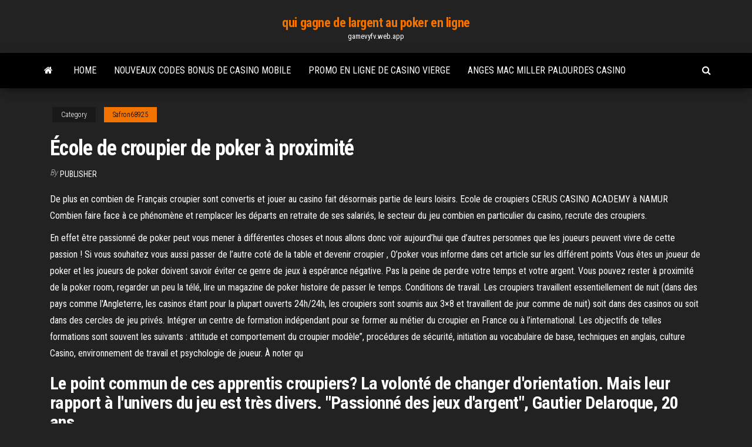

--- FILE ---
content_type: text/html; charset=utf-8
request_url: https://gamevyfv.web.app/safron68925fe/ycole-de-croupier-de-poker-a-proximity-107.html
body_size: 6181
content:
<!DOCTYPE html>
<html lang="en-US">
    <head>
        <meta http-equiv="content-type" content="text/html; charset=UTF-8" />
        <meta http-equiv="X-UA-Compatible" content="IE=edge" />
        <meta name="viewport" content="width=device-width, initial-scale=1" />  
        <title>École de croupier de poker à proximité atuhd</title>
<link rel='dns-prefetch' href='//fonts.googleapis.com' />
<link rel='dns-prefetch' href='//s.w.org' />
<script type="text/javascript">
			window._wpemojiSettings = {"baseUrl":"https:\/\/s.w.org\/images\/core\/emoji\/12.0.0-1\/72x72\/","ext":".png","svgUrl":"https:\/\/s.w.org\/images\/core\/emoji\/12.0.0-1\/svg\/","svgExt":".svg","source":{"concatemoji":"http:\/\/gamevyfv.web.app/wp-includes\/js\/wp-emoji-release.min.js?ver=5.3"}};
			!function(e,a,t){var r,n,o,i,p=a.createElement("canvas"),s=p.getContext&&p.getContext("2d");function c(e,t){var a=String.fromCharCode;s.clearRect(0,0,p.width,p.height),s.fillText(a.apply(this,e),0,0);var r=p.toDataURL();return s.clearRect(0,0,p.width,p.height),s.fillText(a.apply(this,t),0,0),r===p.toDataURL()}function l(e){if(!s||!s.fillText)return!1;switch(s.textBaseline="top",s.font="600 32px Arial",e){case"flag":return!c([1270,65039,8205,9895,65039],[1270,65039,8203,9895,65039])&&(!c([55356,56826,55356,56819],[55356,56826,8203,55356,56819])&&!c([55356,57332,56128,56423,56128,56418,56128,56421,56128,56430,56128,56423,56128,56447],[55356,57332,8203,56128,56423,8203,56128,56418,8203,56128,56421,8203,56128,56430,8203,56128,56423,8203,56128,56447]));case"emoji":return!c([55357,56424,55356,57342,8205,55358,56605,8205,55357,56424,55356,57340],[55357,56424,55356,57342,8203,55358,56605,8203,55357,56424,55356,57340])}return!1}function d(e){var t=a.createElement("script");t.src=e,t.defer=t.type="text/javascript",a.getElementsByTagName("head")[0].appendChild(t)}for(i=Array("flag","emoji"),t.supports={everything:!0,everythingExceptFlag:!0},o=0;o<i.length;o++)t.supports[i[o]]=l(i[o]),t.supports.everything=t.supports.everything&&t.supports[i[o]],"flag"!==i[o]&&(t.supports.everythingExceptFlag=t.supports.everythingExceptFlag&&t.supports[i[o]]);t.supports.everythingExceptFlag=t.supports.everythingExceptFlag&&!t.supports.flag,t.DOMReady=!1,t.readyCallback=function(){t.DOMReady=!0},t.supports.everything||(n=function(){t.readyCallback()},a.addEventListener?(a.addEventListener("DOMContentLoaded",n,!1),e.addEventListener("load",n,!1)):(e.attachEvent("onload",n),a.attachEvent("onreadystatechange",function(){"complete"===a.readyState&&t.readyCallback()})),(r=t.source||{}).concatemoji?d(r.concatemoji):r.wpemoji&&r.twemoji&&(d(r.twemoji),d(r.wpemoji)))}(window,document,window._wpemojiSettings);
		</script>
		<style type="text/css">
img.wp-smiley,
img.emoji {
	display: inline !important;
	border: none !important;
	box-shadow: none !important;
	height: 1em !important;
	width: 1em !important;
	margin: 0 .07em !important;
	vertical-align: -0.1em !important;
	background: none !important;
	padding: 0 !important;
}
</style>
	<link rel='stylesheet' id='wp-block-library-css' href='https://gamevyfv.web.app/wp-includes/css/dist/block-library/style.min.css?ver=5.3' type='text/css' media='all' />
<link rel='stylesheet' id='bootstrap-css' href='https://gamevyfv.web.app/wp-content/themes/envo-magazine/css/bootstrap.css?ver=3.3.7' type='text/css' media='all' />
<link rel='stylesheet' id='envo-magazine-stylesheet-css' href='https://gamevyfv.web.app/wp-content/themes/envo-magazine/style.css?ver=5.3' type='text/css' media='all' />
<link rel='stylesheet' id='envo-magazine-child-style-css' href='https://gamevyfv.web.app/wp-content/themes/envo-magazine-dark/style.css?ver=1.0.3' type='text/css' media='all' />
<link rel='stylesheet' id='envo-magazine-fonts-css' href='https://fonts.googleapis.com/css?family=Roboto+Condensed%3A300%2C400%2C700&#038;subset=latin%2Clatin-ext' type='text/css' media='all' />
<link rel='stylesheet' id='font-awesome-css' href='https://gamevyfv.web.app/wp-content/themes/envo-magazine/css/font-awesome.min.css?ver=4.7.0' type='text/css' media='all' />
<script type='text/javascript' src='https://gamevyfv.web.app/wp-includes/js/jquery/jquery.js?ver=1.12.4-wp'></script>
<script type='text/javascript' src='https://gamevyfv.web.app/wp-includes/js/jquery/jquery-migrate.min.js?ver=1.4.1'></script>
<script type='text/javascript' src='https://gamevyfv.web.app/wp-includes/js/comment-reply.min.js'></script>
<link rel='https://api.w.org/' href='https://gamevyfv.web.app/wp-json/' />
</head>
    <body id="blog" class="archive category  category-17">
        <a class="skip-link screen-reader-text" href="#site-content">Skip to the content</a>        <div class="site-header em-dark container-fluid">
    <div class="container">
        <div class="row">
            <div class="site-heading col-md-12 text-center">
                <div class="site-branding-logo">
                                    </div>
                <div class="site-branding-text">
                                            <p class="site-title"><a href="https://gamevyfv.web.app/" rel="home">qui gagne de largent au poker en ligne</a></p>
                    
                                            <p class="site-description">
                            gamevyfv.web.app                        </p>
                                    </div><!-- .site-branding-text -->
            </div>
            	
        </div>
    </div>
</div>
 
<div class="main-menu">
    <nav id="site-navigation" class="navbar navbar-default">     
        <div class="container">   
            <div class="navbar-header">
                                <button id="main-menu-panel" class="open-panel visible-xs" data-panel="main-menu-panel">
                        <span></span>
                        <span></span>
                        <span></span>
                    </button>
                            </div> 
                        <ul class="nav navbar-nav search-icon navbar-left hidden-xs">
                <li class="home-icon">
                    <a href="https://gamevyfv.web.app/" title="qui gagne de largent au poker en ligne">
                        <i class="fa fa-home"></i>
                    </a>
                </li>
            </ul>
            <div class="menu-container"><ul id="menu-top" class="nav navbar-nav navbar-left"><li id="menu-item-100" class="menu-item menu-item-type-custom menu-item-object-custom menu-item-home menu-item-837"><a href="https://gamevyfv.web.app">Home</a></li><li id="menu-item-850" class="menu-item menu-item-type-custom menu-item-object-custom menu-item-home menu-item-100"><a href="https://gamevyfv.web.app/yoss15814dyv/nouveaux-codes-bonus-de-casino-mobile-cybo.html">Nouveaux codes bonus de casino mobile</a></li><li id="menu-item-497" class="menu-item menu-item-type-custom menu-item-object-custom menu-item-home menu-item-100"><a href="https://gamevyfv.web.app/dorst19274quqy/promo-en-ligne-de-casino-vierge-sek.html">Promo en ligne de casino vierge</a></li><li id="menu-item-588" class="menu-item menu-item-type-custom menu-item-object-custom menu-item-home menu-item-100"><a href="https://gamevyfv.web.app/safron68925fe/anges-mac-miller-palourdes-casino-vic.html">Anges mac miller palourdes casino</a></li>
</ul></div>            <ul class="nav navbar-nav search-icon navbar-right hidden-xs">
                <li class="top-search-icon">
                    <a href="#">
                        <i class="fa fa-search"></i>
                    </a>
                </li>
                <div class="top-search-box">
                    <form role="search" method="get" id="searchform" class="searchform" action="https://gamevyfv.web.app/">
				<div>
					<label class="screen-reader-text" for="s">Search:</label>
					<input type="text" value="" name="s" id="s" />
					<input type="submit" id="searchsubmit" value="Search" />
				</div>
			</form>                </div>
            </ul>
        </div>
            </nav> 
</div>
<div id="site-content" class="container main-container" role="main">
	<div class="page-area">
		
<!-- start content container -->
<div class="row">

	<div class="col-md-12">
					<header class="archive-page-header text-center">
							</header><!-- .page-header -->
				<article class="blog-block col-md-12">
	<div class="post-107 post type-post status-publish format-standard hentry ">
					<div class="entry-footer"><div class="cat-links"><span class="space-right">Category</span><a href="https://gamevyfv.web.app/safron68925fe/">Safron68925</a></div></div><h1 class="single-title">École de croupier de poker à proximité</h1>
<span class="author-meta">
			<span class="author-meta-by">By</span>
			<a href="https://gamevyfv.web.app/#Author">
				Publisher			</a>
		</span>
						<div class="single-content"> 
						<div class="single-entry-summary">
<p><p>De plus en combien de Français croupier sont convertis et jouer au casino fait désormais partie de leurs loisirs. Ecole de croupiers CERUS CASINO ACADEMY à NAMUR Combien faire face à ce phénomène et remplacer les départs en retraite de ses salariés, le secteur du jeu combien en particulier du casino, recrute des croupiers. </p>
<p>En effet être passionné de poker peut vous mener à différentes choses et nous allons donc voir aujourd’hui que d’autres personnes que les joueurs peuvent vivre de cette passion ! Si vous souhaitez vous aussi passer de l’autre coté de la table et devenir croupier , O’poker vous informe dans cet article sur les différent points   Vous êtes un joueur de poker et les joueurs de poker doivent savoir éviter ce genre de jeux à espérance négative. Pas la peine de perdre votre temps et votre argent. Vous pouvez rester à proximité de la poker room, regarder un peu la télé, lire un magazine de poker histoire de passer le temps.  Conditions de travail. Les croupiers travaillent essentiellement de nuit (dans des pays comme l'Angleterre, les casinos étant pour la plupart ouverts 24h/24h, les croupiers sont soumis aux 3×8 et travaillent de jour comme de nuit) soit dans des casinos ou soit dans des cercles de jeu privés.  Intégrer un centre de formation indépendant pour se former au métier du croupier en France ou à l’international. Les objectifs de telles formations sont souvent les suivants : attitude et comportement du croupier modèle”, procédures de sécurité, initiation au vocabulaire de base, techniques en anglais, culture Casino, environnement de travail et psychologie de joueur. À noter qu  </p>
<h2>Le point commun de ces apprentis croupiers? La volonté de changer d'orientation. Mais leur rapport à l'univers du jeu est très divers. "Passionné des jeux d'argent", Gautier Delaroque, 20 ans  </h2>
<p>Au global, l’ensemble des jeux de casino en Europe représente une industrie évaluée à plus de 10 milliards d’euros. du Baccarat, du Poker, etc. il n’y a qu’une seule école de croupier reconnue : Cérus Casino Academy. Plus généralement, ce sont encore les casinos qui forment eux-mêmes leurs employés. Formation croupier Francophone. En 16 semaines, devenez croupier au sein de notre école à Bruxelles. Travaillez ensuite dans un casino francophone. Cette formation peut être prise en charge par BRUXELLES FORMATION. En savoir plus Option croupier international Seule école délivrant un diplôme reconnu par l'État, l'école Cerus organise des portes ouvertes pour présenter le métier de croupier, mercredi 17 juillet 2019 à Paris.</p>
<h3>Ecole de croupiers. 9 likes. Ecole de croupier destinée à proposer une formation qualifiante avec un job à la clé.</h3>
<p>Ecole de croupiers. 9 likes. Ecole de croupier destinée à proposer une formation qualifiante avec un job à la clé. Sep 06, 2010 Nous serons une soixantaine de personnes et la soirée devrait se dérouler de 20h à 2h. Nous recherchons 2 croupiers (1 pour la table poker, l’autre pour la table où alterneraient roulette et black jack). Merci de nous indiquer si vous êtes intéressé et disponible et nous préciser vos tarifs.</p>
<h3>Comme tout métier de contact direct et permanent avec la clientèle, le croupier est fréquemment confronté à des situations particulières et quelquefois délicates. . Face à un joueur très affecté par un coup par exemple, il choisira en général d'atténuer légèrement la portée d'une règle ou d'une remarque si cela ne désavantage aucun autre jou </h3>
<p>Nous serons une soixantaine de personnes et la soirée devrait se dérouler de 20h à 2h. Nous recherchons 2 croupiers (1 pour la table poker, l’autre pour la table où alterneraient roulette et black jack). Merci de nous indiquer si vous êtes intéressé et disponible et nous préciser vos tarifs.  ECOLE DE croupier avec DOSSIER D'EMBAUCHE* à la fin de la formation AUPRÈS DES CLUBS Avec plus de 12 ans d'expérience dans le monde du casino et du poker, Boosty Poker vous propose une formation pour devenir croupier, adaptée à l'ouverture des clubs de jeu à Paris.  Découvrez les croupiers de Cérus Casino Academy en Belgique à Namur.Cérus Casino Academy, école de croupiers numéro 1 en France et en Europe propose des form </p>
<h2>Formation professionnelle de qualité pour devenir croupier en Club de jeu parisien ou Casino - Formation croupier - Métier de croupier - Ecole de croupier - Prérequis Les pre-requis Ecole - BoostyPoker Animation poker et casino - soirées poker entreprise</h2>
<p>C'est à Aix en Provence, à proximité de l'aéroport de Marseille/Marignane et de la gare TGV que FCC Premier a fondé son premier centre de formation professionnel dans la région PACA en 2005. Nos écoles de croupiers, équipées, de roulettes anglaises, de tables de Black Jack, de Stud Poker et de Hold'em Poker, réunissent les conditions   Passionnée de poker depuis plus de 10 ans et joueuse régulière de cash game en 2-4€ / 5-5€ et 5-10€ et de tournois live et online à travers le monde, Prague, Barcelone en passant par Montreal ou Las Vegas, je vous propose de vous initier ou de vous aider à vous perfectionner.  Nouvelles mesures au centre de formation Pour votre sécurité et la nôtre face au Covid-19 Le centre ne prendras qu'un stagiaire par session à partir de la session de Novembre 2020 et de Janvier 2021 Port du masque obligatoire Une unique chambre pour l'hébergement sera disponible Votre santé en lieu sûr INFO : 06 79 55 23 30  Sep 06, 2010 ·  Le monde du jeu et des casinos ne connaît pas vraiment la crise, porté notamment par l'explosion du poker. Sur un paquebot de croisière ou sur la terre ferme, c'est un secteur qui recrute notamment des croupiers. En janvier 2003, Cerus casino academy a ouvert à Lyon la première école de croupier indépendante française. La structure propose 5 sessions par an où, durant 10 semaines, les   Nous serons une soixantaine de personnes et la soirée devrait se dérouler de 20h à 2h. Nous recherchons 2 croupiers (1 pour la table poker, l’autre pour la table où alterneraient roulette et black jack). Merci de nous indiquer si vous êtes intéressé et disponible et nous préciser vos tarifs.  ECOLE DE croupier avec DOSSIER D'EMBAUCHE* à la fin de la formation AUPRÈS DES CLUBS Avec plus de 12 ans d'expérience dans le monde du casino et du poker, Boosty Poker vous propose une formation pour devenir croupier, adaptée à l'ouverture des clubs de jeu à Paris. </p><ul><li></li><li></li><li></li><li></li><li></li><li></li><li><a href="https://sovetok.com/news/smert_idet_iz_kishechnika_sovety_opytnogo_vracha_naturopata/2017-02-05-950">Salle de poker blackhawk casino golden gate</a></li><li><a href="http://www.ric.edu/Pages/link_out.aspx?target=https://sites.google.com/view/limetorrents-torrent">Disques de frein de performance de fente dalimentation</a></li><li><a href="https://sovetok.com/news/neobkhodimost_finansov/2019-11-05-9869">Meilleur casino en ligne états-unis</a></li><li><a href="http://www.econcoverage.ru/eccovs-576-1.html">Casino palma réel punta cana</a></li><li><a href="https://torrents-igruha.org/86-03-battlefield-5-russian-1-2.html">Code de machine à sous visual basic</a></li><li><a href="https://sovetok.com/news/ne_ushhemljajte_prava_vashego_sobesednika_esli_ne_khotite_chtoby_on_ushhemljal_vashi/2019-11-10-9900">Code déchange espn tsn poker</a></li><li><a href="https://torrents-igruha.org/4080-9828-need-for-speed-heat-free-2-russian-43-2.html">Suncoast casino durban réveillon du nouvel an</a></li><li><a href="http://bookmydegree.com/armenia/">Glen isle casino new rochelle</a></li><li><a href="https://midgardinfo.com/blog/ehffektivnye_kursy_po_programmirovaniju_na_sql_v_shultais_education/2021-01-28-4671">Casino en ligne nj accessible en dehors du nj</a></li><li><a href="https://mixinform.com/news/pozharnaja_bezopasnost_na_predprijatii/2021-01-18-17323">Poker américain 3 en ligne gratuit</a></li><li><a href="https://torrents-igruha.org/6598-super-mario-3d-world-bowsers-fury-1.html">Club un casino 1033 van ness ave fresno ca 93721</a></li><li><a href="http://www.nepsite.ru/personal/25786">Breloque de machine à sous en or 14 carats</a></li><li><a href="https://sovetok.com/news/kak_zashhitit_sebja_ot_agressora/2019-11-29-10040">Gagner sa vie grâce à la roulette en ligne</a></li><li><a href="https://sovetok.com/news/standarty_zhenskoj_krasoty/2017-11-02-3448">Le plus récent casino en ligne sans dépôt</a></li><li><a href="https://sovetok.com/news/originalnoe_reshenie_dlja_vashego_interera/2017-10-26-3367">Liste de limite volontaire de casino</a></li><li><a href="https://sovetok.com/news/remont_kia_kachestvenno_nadezhno_bystro/2018-05-13-5888">Y a-t-il un casino près dorlando fl</a></li><li><a href="https://sovetok.com/news/avtomobil_za_bitkoiny_mercedes_benz_i_porsche_v_ssha_mozhno_kupit_za_kriptovaljuta/2018-09-10-7188">Le blackjack peut-il se séparer</a></li><li><a href="https://sovetok.com/news/kak_khranit_jajca/2018-01-20-4488">Codes de bonus sans dépôt de casino vip</a></li><li><a href="https://sovetok.com/publ/vse_stati/kak_najti_zhenskoe_schaste/1-1-0-137">Canfield casino saratoga new york</a></li><li><a href="http://www.spravinfo.ru/916-3333997.html">Liste de limite volontaire de casino</a></li><li><a href="https://sovetok.com/news/remont_kia_kachestvenno_nadezhno_bystro/2018-05-13-5888">Nouveau casino près dalbany ny</a></li><li><a href="https://sovetok.com/news/oblicovka_pola_shestigrannymi_plitkami/2020-08-24-11881">Grand casino hinckley mn emploi</a></li><li><a href="http://www.kharkov-balka.com/showpost.php?p=51404&postcount=7">Les actions de casino paient-elles</a></li><li><a href="https://sovetok.com/news/skandal_v_blagorodnom_semejstve_ispolzujte_svoi_golosovye_dannye/2019-12-05-10077">Téléchargement gratuit de la machine à sous golden goddess</a></li><li><a href="https://sovetok.com/news/kak_snjat_staticheskoe_ehlektrichestvo_na_odezhde/2018-07-20-6613">Poker hud sceaux avec des clubs</a></li><li><a href="https://sovetok.com/news/biznes_i_tvorchestvo_chto_predlozhit_pokupatelju/2019-04-10-8383">Contoh rancangan pengajaran slot prasekolah</a></li><li><a href="http://forum.unm.org.ua/viewtopic.php?t=26052">Casino sac et renard stroud</a></li><li><a href="https://sovetok.com/news/vetchina_domashnjaja/2017-07-15-2405">Como ganar dinero el casino</a></li><li><a href="https://sovetok.com/news/umyvalniki_ravak_tri_soveta_dlja_pravilnogo_vybora/2021-02-23-13529">La vérité sur les casinos</a></li><li><a href="https://torrents-igruha.org/558-07-need-for-speed-most-wanted-2005-pc-2-2.html">Meilleur site de blackjack en ligne au royaume-uni</a></li></ul>
</div><!-- .single-entry-summary -->
</div></div>
</article>
	</div>

	
</div>
<!-- end content container -->

</div><!-- end main-container -->
</div><!-- end page-area -->
 
<footer id="colophon" class="footer-credits container-fluid">
	<div class="container">
				<div class="footer-credits-text text-center">
			Proudly powered by <a href="#">WordPress</a>			<span class="sep"> | </span>
			Theme: <a href="#">Envo Magazine</a>		</div> 
		 
	</div>	
</footer>
 
<script type='text/javascript' src='https://gamevyfv.web.app/wp-content/themes/envo-magazine/js/bootstrap.min.js?ver=3.3.7'></script>
<script type='text/javascript' src='https://gamevyfv.web.app/wp-content/themes/envo-magazine/js/customscript.js?ver=1.3.11'></script>
<script type='text/javascript' src='https://gamevyfv.web.app/wp-includes/js/wp-embed.min.js?ver=5.3'></script>
</body>
</html>